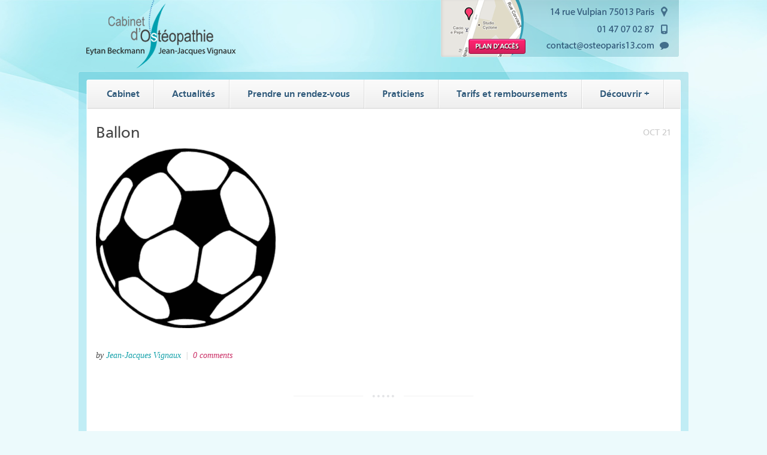

--- FILE ---
content_type: text/html; charset=UTF-8
request_url: https://www.osteoparis13.com/coloriage-ballon-3/
body_size: 7530
content:
<!DOCTYPE HTML>
<html xmlns="http://www.w3.org/1999/xhtml" dir="ltr" lang="fr-FR" prefix="og: https://ogp.me/ns#">
<head>
    <meta http-equiv="Content-Type" content="text/html; charset=UTF-8" />
	<meta http-equiv="X-UA-Compatible" content="IE=edge,chrome=1" />
	<meta name="viewport" content="width=device-width,initial-scale=1" />
    <title>Ballon | Ostéopathe Paris 13èmeOstéopathe Paris 13ème    </title>
    
    <link rel="profile" href="//gmpg.org/xfn/11" />
    <link rel="pingback" href="https://www.osteoparis13.com/xmlrpc.php" />

    
		<!-- All in One SEO 4.9.3 - aioseo.com -->
	<meta name="robots" content="max-image-preview:large" />
	<meta name="author" content="Jean-Jacques Vignaux"/>
	<link rel="canonical" href="https://www.osteoparis13.com/coloriage-ballon-3/" />
	<meta name="generator" content="All in One SEO (AIOSEO) 4.9.3" />
		<meta property="og:locale" content="fr_FR" />
		<meta property="og:site_name" content="Ostéopathe Paris 13ème | Eytan Beckmann et Jean-Jacques Vignaux" />
		<meta property="og:type" content="article" />
		<meta property="og:title" content="Ballon | Ostéopathe Paris 13ème" />
		<meta property="og:url" content="https://www.osteoparis13.com/coloriage-ballon-3/" />
		<meta property="article:published_time" content="2016-10-21T16:00:40+00:00" />
		<meta property="article:modified_time" content="2016-10-21T16:00:45+00:00" />
		<meta name="twitter:card" content="summary" />
		<meta name="twitter:title" content="Ballon | Ostéopathe Paris 13ème" />
		<script type="application/ld+json" class="aioseo-schema">
			{"@context":"https:\/\/schema.org","@graph":[{"@type":"BreadcrumbList","@id":"https:\/\/www.osteoparis13.com\/coloriage-ballon-3\/#breadcrumblist","itemListElement":[{"@type":"ListItem","@id":"https:\/\/www.osteoparis13.com#listItem","position":1,"name":"Home","item":"https:\/\/www.osteoparis13.com","nextItem":{"@type":"ListItem","@id":"https:\/\/www.osteoparis13.com\/coloriage-ballon-3\/#listItem","name":"Ballon"}},{"@type":"ListItem","@id":"https:\/\/www.osteoparis13.com\/coloriage-ballon-3\/#listItem","position":2,"name":"Ballon","previousItem":{"@type":"ListItem","@id":"https:\/\/www.osteoparis13.com#listItem","name":"Home"}}]},{"@type":"ItemPage","@id":"https:\/\/www.osteoparis13.com\/coloriage-ballon-3\/#itempage","url":"https:\/\/www.osteoparis13.com\/coloriage-ballon-3\/","name":"Ballon | Ost\u00e9opathe Paris 13\u00e8me","inLanguage":"fr-FR","isPartOf":{"@id":"https:\/\/www.osteoparis13.com\/#website"},"breadcrumb":{"@id":"https:\/\/www.osteoparis13.com\/coloriage-ballon-3\/#breadcrumblist"},"author":{"@id":"https:\/\/www.osteoparis13.com\/author\/jj\/#author"},"creator":{"@id":"https:\/\/www.osteoparis13.com\/author\/jj\/#author"},"datePublished":"2016-10-21T18:00:40+02:00","dateModified":"2016-10-21T18:00:45+02:00"},{"@type":"Organization","@id":"https:\/\/www.osteoparis13.com\/#organization","name":"Ost\u00e9opathe Paris 13\u00e8me","description":"Eytan Beckmann et Jean-Jacques Vignaux","url":"https:\/\/www.osteoparis13.com\/"},{"@type":"Person","@id":"https:\/\/www.osteoparis13.com\/author\/jj\/#author","url":"https:\/\/www.osteoparis13.com\/author\/jj\/","name":"Jean-Jacques Vignaux","image":{"@type":"ImageObject","@id":"https:\/\/www.osteoparis13.com\/coloriage-ballon-3\/#authorImage","url":"https:\/\/secure.gravatar.com\/avatar\/2f9645056606ad8d3b744172fe14245d0e42e5f3aaa200d387b36f270e4d5ef0?s=96&d=mm&r=g","width":96,"height":96,"caption":"Jean-Jacques Vignaux"}},{"@type":"WebSite","@id":"https:\/\/www.osteoparis13.com\/#website","url":"https:\/\/www.osteoparis13.com\/","name":"Ost\u00e9opathe Paris 13\u00e8me","description":"Eytan Beckmann et Jean-Jacques Vignaux","inLanguage":"fr-FR","publisher":{"@id":"https:\/\/www.osteoparis13.com\/#organization"}}]}
		</script>
		<!-- All in One SEO -->

<link rel="alternate" title="oEmbed (JSON)" type="application/json+oembed" href="https://www.osteoparis13.com/wp-json/oembed/1.0/embed?url=https%3A%2F%2Fwww.osteoparis13.com%2Fcoloriage-ballon-3%2F" />
<link rel="alternate" title="oEmbed (XML)" type="text/xml+oembed" href="https://www.osteoparis13.com/wp-json/oembed/1.0/embed?url=https%3A%2F%2Fwww.osteoparis13.com%2Fcoloriage-ballon-3%2F&#038;format=xml" />
		<style>
			.lazyload,
			.lazyloading {
				max-width: 100%;
			}
		</style>
		<style id='wp-img-auto-sizes-contain-inline-css' type='text/css'>
img:is([sizes=auto i],[sizes^="auto," i]){contain-intrinsic-size:3000px 1500px}
/*# sourceURL=wp-img-auto-sizes-contain-inline-css */
</style>
<style id='wp-emoji-styles-inline-css' type='text/css'>

	img.wp-smiley, img.emoji {
		display: inline !important;
		border: none !important;
		box-shadow: none !important;
		height: 1em !important;
		width: 1em !important;
		margin: 0 0.07em !important;
		vertical-align: -0.1em !important;
		background: none !important;
		padding: 0 !important;
	}
/*# sourceURL=wp-emoji-styles-inline-css */
</style>
<style id='wp-block-library-inline-css' type='text/css'>
:root{--wp-block-synced-color:#7a00df;--wp-block-synced-color--rgb:122,0,223;--wp-bound-block-color:var(--wp-block-synced-color);--wp-editor-canvas-background:#ddd;--wp-admin-theme-color:#007cba;--wp-admin-theme-color--rgb:0,124,186;--wp-admin-theme-color-darker-10:#006ba1;--wp-admin-theme-color-darker-10--rgb:0,107,160.5;--wp-admin-theme-color-darker-20:#005a87;--wp-admin-theme-color-darker-20--rgb:0,90,135;--wp-admin-border-width-focus:2px}@media (min-resolution:192dpi){:root{--wp-admin-border-width-focus:1.5px}}.wp-element-button{cursor:pointer}:root .has-very-light-gray-background-color{background-color:#eee}:root .has-very-dark-gray-background-color{background-color:#313131}:root .has-very-light-gray-color{color:#eee}:root .has-very-dark-gray-color{color:#313131}:root .has-vivid-green-cyan-to-vivid-cyan-blue-gradient-background{background:linear-gradient(135deg,#00d084,#0693e3)}:root .has-purple-crush-gradient-background{background:linear-gradient(135deg,#34e2e4,#4721fb 50%,#ab1dfe)}:root .has-hazy-dawn-gradient-background{background:linear-gradient(135deg,#faaca8,#dad0ec)}:root .has-subdued-olive-gradient-background{background:linear-gradient(135deg,#fafae1,#67a671)}:root .has-atomic-cream-gradient-background{background:linear-gradient(135deg,#fdd79a,#004a59)}:root .has-nightshade-gradient-background{background:linear-gradient(135deg,#330968,#31cdcf)}:root .has-midnight-gradient-background{background:linear-gradient(135deg,#020381,#2874fc)}:root{--wp--preset--font-size--normal:16px;--wp--preset--font-size--huge:42px}.has-regular-font-size{font-size:1em}.has-larger-font-size{font-size:2.625em}.has-normal-font-size{font-size:var(--wp--preset--font-size--normal)}.has-huge-font-size{font-size:var(--wp--preset--font-size--huge)}.has-text-align-center{text-align:center}.has-text-align-left{text-align:left}.has-text-align-right{text-align:right}.has-fit-text{white-space:nowrap!important}#end-resizable-editor-section{display:none}.aligncenter{clear:both}.items-justified-left{justify-content:flex-start}.items-justified-center{justify-content:center}.items-justified-right{justify-content:flex-end}.items-justified-space-between{justify-content:space-between}.screen-reader-text{border:0;clip-path:inset(50%);height:1px;margin:-1px;overflow:hidden;padding:0;position:absolute;width:1px;word-wrap:normal!important}.screen-reader-text:focus{background-color:#ddd;clip-path:none;color:#444;display:block;font-size:1em;height:auto;left:5px;line-height:normal;padding:15px 23px 14px;text-decoration:none;top:5px;width:auto;z-index:100000}html :where(.has-border-color){border-style:solid}html :where([style*=border-top-color]){border-top-style:solid}html :where([style*=border-right-color]){border-right-style:solid}html :where([style*=border-bottom-color]){border-bottom-style:solid}html :where([style*=border-left-color]){border-left-style:solid}html :where([style*=border-width]){border-style:solid}html :where([style*=border-top-width]){border-top-style:solid}html :where([style*=border-right-width]){border-right-style:solid}html :where([style*=border-bottom-width]){border-bottom-style:solid}html :where([style*=border-left-width]){border-left-style:solid}html :where(img[class*=wp-image-]){height:auto;max-width:100%}:where(figure){margin:0 0 1em}html :where(.is-position-sticky){--wp-admin--admin-bar--position-offset:var(--wp-admin--admin-bar--height,0px)}@media screen and (max-width:600px){html :where(.is-position-sticky){--wp-admin--admin-bar--position-offset:0px}}
/*wp_block_styles_on_demand_placeholder:6980b2f92cd44*/
/*# sourceURL=wp-block-library-inline-css */
</style>
<style id='classic-theme-styles-inline-css' type='text/css'>
/*! This file is auto-generated */
.wp-block-button__link{color:#fff;background-color:#32373c;border-radius:9999px;box-shadow:none;text-decoration:none;padding:calc(.667em + 2px) calc(1.333em + 2px);font-size:1.125em}.wp-block-file__button{background:#32373c;color:#fff;text-decoration:none}
/*# sourceURL=/wp-includes/css/classic-themes.min.css */
</style>
<link rel='stylesheet' id='fuse-framework-frontend-css' href='https://www.osteoparis13.com/wp-content/themes/medica-parent/framework/static/css/frontend.css?ver=4c0a40f525c7254fc1203cec3ff8c8aa' type='text/css' media='all' />
<link rel='stylesheet' id='style-css' href='https://www.osteoparis13.com/wp-content/themes/medica-parent/style.css?ver=4c0a40f525c7254fc1203cec3ff8c8aa' type='text/css' media='all' />
<link rel='stylesheet' id='screen-css' href='https://www.osteoparis13.com/wp-content/themes/medica-parent/screen.css?ver=4c0a40f525c7254fc1203cec3ff8c8aa' type='text/css' media='all' />
<link rel='stylesheet' id='prettyPhoto-css' href='https://www.osteoparis13.com/wp-content/themes/medica-parent/framework/static/css/prettyPhoto.css?ver=3.1.4' type='text/css' media='all' />
<link rel='stylesheet' id='jquery-ui-custom-css' href='https://www.osteoparis13.com/wp-content/themes/medica-parent/css/md-theme/jquery-ui-1.8.16.custom.css?ver=1.8.16' type='text/css' media='all' />
<link rel='stylesheet' id='skin-css' href='https://www.osteoparis13.com/wp-content/themes/medica-parent/images/skins/tango/skin.css?ver=0.2.8' type='text/css' media='all' />
<link rel='stylesheet' id='selectmenu-css' href='https://www.osteoparis13.com/wp-content/themes/medica-parent/css/ui.selectmenu.css?ver=1.1.0' type='text/css' media='all' />
<link rel='stylesheet' id='tfuse-newsletter-css-css' href='https://www.osteoparis13.com/wp-content/themes/medica-parent/framework/extensions/newsletter/static/css/newsletter_clientside.css?ver=4c0a40f525c7254fc1203cec3ff8c8aa' type='text/css' media='all' />
<link rel='stylesheet' id='shCore-css' href='https://www.osteoparis13.com/wp-content/themes/medica-parent/css/shCore.css?ver=2.1.382' type='text/css' media='all' />
<link rel='stylesheet' id='shThemeDefault-css' href='https://www.osteoparis13.com/wp-content/themes/medica-parent/css/shThemeDefault.css?ver=2.1.382' type='text/css' media='all' />
<script type="text/javascript" src="https://www.osteoparis13.com/wp-includes/js/jquery/jquery.min.js?ver=3.7.1" id="jquery-core-js"></script>
<script type="text/javascript" src="https://www.osteoparis13.com/wp-includes/js/jquery/jquery-migrate.min.js?ver=3.4.1" id="jquery-migrate-js"></script>
<script type="text/javascript" src="https://www.osteoparis13.com/wp-content/themes/medica-parent/js/modernizr.min.js?ver=4c0a40f525c7254fc1203cec3ff8c8aa" id="modernizr-js"></script>
<script type="text/javascript" src="https://www.osteoparis13.com/wp-content/themes/medica-parent/js/respond.min.js?ver=4c0a40f525c7254fc1203cec3ff8c8aa" id="respond-js"></script>
<link rel="https://api.w.org/" href="https://www.osteoparis13.com/wp-json/" /><link rel="alternate" title="JSON" type="application/json" href="https://www.osteoparis13.com/wp-json/wp/v2/media/2421" /><link rel="EditURI" type="application/rsd+xml" title="RSD" href="https://www.osteoparis13.com/xmlrpc.php?rsd" />

<link rel='shortlink' href='https://www.osteoparis13.com/?p=2421' />
		<script>
			document.documentElement.className = document.documentElement.className.replace('no-js', 'js');
		</script>
				<style>
			.no-js img.lazyload {
				display: none;
			}

			figure.wp-block-image img.lazyloading {
				min-width: 150px;
			}

			.lazyload,
			.lazyloading {
				--smush-placeholder-width: 100px;
				--smush-placeholder-aspect-ratio: 1/1;
				width: var(--smush-image-width, var(--smush-placeholder-width)) !important;
				aspect-ratio: var(--smush-image-aspect-ratio, var(--smush-placeholder-aspect-ratio)) !important;
			}

						.lazyload, .lazyloading {
				opacity: 0;
			}

			.lazyloaded {
				opacity: 1;
				transition: opacity 400ms;
				transition-delay: 0ms;
			}

					</style>
		<link rel="shortcut icon" href="https://www.osteoparis13.com/wp-content/uploads/2012/10/favicon.ico"/>
<style type="text/css">
.logo { padding: 0; }
.header_contacts { padding-top: 0; }
.footer .widget-container ul li { margin: 0 !important; }
.footer .widget-container ul li a { font-size: 13px !important; }
.footer .widget_recent_posts, .footer #text-text-6 { margin-left: 20px; padding-left: 20px; border-left: 2px solid #12A0A9; }
.minigallery-list ul li { margin: 0 5px; height: 100px; }
.entry h3, .post-item .entry h3 {
    margin-top:0px;
}
@media only screen and (max-width: 767px) and (min-width: 280px) {
.header_bot { padding-top: 24px; }
}
@media only screen and (max-width: 767px) and (min-width: 480px) {
.header_contacts { display: none; }
}</style>
<link rel="icon" href="https://www.osteoparis13.com/wp-content/uploads/2016/01/cropped-LOGO-carré-32x32.jpg" sizes="32x32" />
<link rel="icon" href="https://www.osteoparis13.com/wp-content/uploads/2016/01/cropped-LOGO-carré-192x192.jpg" sizes="192x192" />
<link rel="apple-touch-icon" href="https://www.osteoparis13.com/wp-content/uploads/2016/01/cropped-LOGO-carré-180x180.jpg" />
<meta name="msapplication-TileImage" content="https://www.osteoparis13.com/wp-content/uploads/2016/01/cropped-LOGO-carré-270x270.jpg" />

<script type="text/javascript">/* <![CDATA[ */
tf_script={"TF_THEME_PREFIX":"medica","TFUSE_THEME_URL":"https:\/\/www.osteoparis13.com\/wp-content\/themes\/medica-parent","ajaxurl":"https:\/\/www.osteoparis13.com\/wp-admin\/admin-ajax.php"};
/* ]]> */</script>
</head>
<body class="chrome">
    <div class="body_wrap">
        <div class="header">
            <div class="header_top">
                <div class="container">
                    <div class="logo">
                        <a href="https://www.osteoparis13.com" title="Eytan Beckmann et Jean-Jacques Vignaux">
                            <img data-src="https://www.osteoparis13.com/wp-content/uploads/2012/10/logo.png" alt="Ostéopathe Paris 13ème"  border="0" src="[data-uri]" class="lazyload" style="--smush-placeholder-width: 250px; --smush-placeholder-aspect-ratio: 250/114;" />
                        </a>
                    </div><!--/ .logo -->
                    <div class="header_contacts">
                    <a href="/adresse-cabinet/"><img data-src="/wp-content/uploads/2018/11/contact_osteopathes-Paris.png" alt="" src="[data-uri]" class="lazyload" style="--smush-placeholder-width: 401px; --smush-placeholder-aspect-ratio: 401/96;" /></a>                    </div>
                </div><!--/ .container -->
            </div><!--/ .header_top -->

            <div class="header_menu">
                <div class="container">
                    <div class="topmenu"><ul id="menu-menu" class="dropdown"><li id="menu-item-1807" class="menu-item menu-item-type-post_type menu-item-object-page menu-item-home menu-item-1807"><a href="https://www.osteoparis13.com/"><span>Cabinet</span></a></li>
<li id="menu-item-1848" class="menu-item menu-item-type-post_type menu-item-object-page current_page_parent menu-item-1848"><a href="https://www.osteoparis13.com/actualites/"><span>Actualités</span></a></li>
<li id="menu-item-2206" class="menu-item menu-item-type-post_type menu-item-object-page menu-item-2206"><a href="https://www.osteoparis13.com/prise-de-rendez-vous/"><span>Prendre un rendez-vous</span></a></li>
<li id="menu-item-1801" class="menu-item menu-item-type-post_type menu-item-object-page menu-item-has-children menu-item-1801"><a href="https://www.osteoparis13.com/praticiens-osteopathes/"><span>Praticiens</span></a>
<ul class="sub-menu">
	<li id="menu-item-1804" class="menu-item menu-item-type-post_type menu-item-object-page menu-item-1804"><a href="https://www.osteoparis13.com/eytan-beckmann-osteopathe-paris-13/"><span>Eytan Beckmann &#8211; Ostéopathe à Paris 13</span></a></li>
	<li id="menu-item-1805" class="menu-item menu-item-type-post_type menu-item-object-page menu-item-1805"><a href="https://www.osteoparis13.com/jean-jacques-vignaux/"><span>Jean-Jacques Vignaux</span></a></li>
	<li id="menu-item-2336" class="menu-item menu-item-type-post_type menu-item-object-page menu-item-2336"><a href="https://www.osteoparis13.com/nos-assistants/"><span>Nos remplaçants</span></a></li>
</ul>
</li>
<li id="menu-item-1806" class="menu-item menu-item-type-post_type menu-item-object-page menu-item-1806"><a href="https://www.osteoparis13.com/tarifs-et-remboursements/"><span>Tarifs et remboursements</span></a></li>
<li id="menu-item-2310" class="menu-item menu-item-type-post_type menu-item-object-page menu-item-2310"><a href="https://www.osteoparis13.com/des-nuls-aux-patients/"><span>Découvrir +</span></a></li>
</ul></div>                </div><!--/ .container -->
            </div><!--/ .header_menu -->
            
    <div class="header_bot"></div>

        </div><!--/ .header -->
        

<div  class="middle">

    <div class="container_12">

        
        <div  class="content">

            
                
<div class="post-item post-detail">

        <div class="date-box">
        Oct 21    </div>
    
    <h1>Ballon</h1>

    <div class="entry">
        <a href="https://www.osteoparis13.com/coloriage-ballon-3/"></a> 
        <p class="attachment"><a href='https://www.osteoparis13.com/wp-content/uploads/2016/10/coloriage-ballon-3.gif'><img fetchpriority="high" decoding="async" width="300" height="300" src="https://www.osteoparis13.com/wp-content/uploads/2016/10/coloriage-ballon-3-300x300.gif" class="attachment-medium size-medium" alt="" srcset="https://www.osteoparis13.com/wp-content/uploads/2016/10/coloriage-ballon-3-300x300.gif 300w, https://www.osteoparis13.com/wp-content/uploads/2016/10/coloriage-ballon-3-150x150.gif 150w" sizes="(max-width: 300px) 100vw, 300px" /></a></p>
        <div class="clear"></div>
		    </div><!--/ .entry -->

        <div class="post-meta">
        <em>by <span class="author"><a href="https://www.osteoparis13.com/author/jj/" title="Articles par Jean-Jacques Vignaux" rel="author">Jean-Jacques Vignaux</a></span>
                <span class="separator">|</span>
        <a href="https://www.osteoparis13.com/coloriage-ballon-3/#respond" class="link-comments">0 comments</a>
                </em>
    </div>
	    
</div><!--/ .post-item post-detail -->



                <div class="divider_dots"></div>

                
    <div id="comments" class="comment-list">
    
    
    
        
</div><!-- #comments -->

            
            <div class="clear"></div>
        </div><!--/ .content -->

        
        <div class="clear"></div>
    </div><!--/ .container_12 -->

</div><!--/ .middle -->

<div class="middle_bot"></div>

<div class="footer">
    <div class="container_12">
                    <div class="grid_2">
                <div id="text-text-2" class="widget-container widget_text">			<div class="textwidget"><div class="widget_popular_posts">
<h3 class="widget-title">Plan du site</h3>
<ul>
<li><a href="/osteopathie/">L'ostéopathie</a></li>
<li><a href="/">Cabinet</a></li>
<li><a href="/contact/">Contact</a></li>
</ul>
</div></div>
		</div>            </div><!-- /.grid_2 -->

            <div class="grid_2">
                <div id="text-text-9" class="widget-container widget_text">			<div class="textwidget"><div class="widget_popular_posts">
<h3 class="widget-title"></h3>
<ul>
 	<li><a href="/praticiens-osteopathes/">Praticiens</a></li>
 	<li><a href="/tarifs-et-remboursements/">Tarifs</a></li>
</ul>
</div></div>
		</div>            </div><!-- /.grid_2 -->

            <div class="grid_2">
                <div id="text-text-6" class="widget-container widget_text">			<div class="textwidget"><h3 class="widget-title">Ostéopathes</h3>
<p>
Eytan Beckmann<br /> 
Jean-Jacques Vignaux<br />  
14 rue Vulpian 75013 Paris
</p></div>
		</div>            </div><!-- /.grid_2 -->

            <div class="grid_2">
                            </div><!-- /.grid_2 -->

            <div class="grid_4">
                            </div><!-- /.grid_4 -->
                    <div class="clear"></div>
        <div class="copyright">© 2023 Osteoparis13.com édité par <a href="https://www.webedito.com">Webedito</a></div>
    </div>
</div>
<script type="speculationrules">
{"prefetch":[{"source":"document","where":{"and":[{"href_matches":"/*"},{"not":{"href_matches":["/wp-*.php","/wp-admin/*","/wp-content/uploads/*","/wp-content/*","/wp-content/plugins/*","/wp-content/themes/medica-parent/*","/*\\?(.+)"]}},{"not":{"selector_matches":"a[rel~=\"nofollow\"]"}},{"not":{"selector_matches":".no-prefetch, .no-prefetch a"}}]},"eagerness":"conservative"}]}
</script>
<script type="text/javascript" src="https://www.osteoparis13.com/wp-content/themes/medica-parent/framework/static/javascript/jquery.prettyPhoto.js?ver=3.1.4" id="prettyPhoto-js"></script>
<script type="text/javascript" src="https://www.osteoparis13.com/wp-content/themes/medica-parent/js/jquery-ui-1.9.2.custom.min.js?ver=1.9.2" id="jquery-ui-custom-js"></script>
<script type="text/javascript" src="https://www.osteoparis13.com/wp-content/themes/medica-parent/js/jquery.tools.min.js?ver=1.2.5" id="jquery.tools-js"></script>
<script type="text/javascript" src="https://www.osteoparis13.com/wp-content/themes/medica-parent/js/jquery.easing.1.3.js?ver=1.3" id="jquery.easing-js"></script>
<script type="text/javascript" src="https://www.osteoparis13.com/wp-content/themes/medica-parent/js/slides.min.jquery.js?ver=1.1.9" id="slides.jquery-js"></script>
<script type="text/javascript" src="https://www.osteoparis13.com/wp-content/themes/medica-parent/js/jquery.jcarousel.min.js?ver=0.2.8" id="jquery.jcarousel-js"></script>
<script type="text/javascript" src="https://www.osteoparis13.com/wp-content/themes/medica-parent/js/ui.selectmenu.js?ver=1.1.0" id="ui.selectmenu-js"></script>
<script type="text/javascript" src="https://www.osteoparis13.com/wp-content/themes/medica-parent/js/styled.selectmenu.js?ver=1.0" id="styled.selectmenu-js"></script>
<script type="text/javascript" src="https://www.osteoparis13.com/wp-content/themes/medica-parent/js/general.js?ver=2.0" id="general-js"></script>
<script type="text/javascript" src="https://www.osteoparis13.com/wp-content/themes/medica-parent/framework/extensions/newsletter/static/js/newsletter_clientside.js?ver=4c0a40f525c7254fc1203cec3ff8c8aa" id="tfuse-newsletter-js-js"></script>
<script type="text/javascript" id="smush-lazy-load-js-before">
/* <![CDATA[ */
var smushLazyLoadOptions = {"autoResizingEnabled":false,"autoResizeOptions":{"precision":5,"skipAutoWidth":true}};
//# sourceURL=smush-lazy-load-js-before
/* ]]> */
</script>
<script type="text/javascript" src="https://www.osteoparis13.com/wp-content/plugins/wp-smushit/app/assets/js/smush-lazy-load.min.js?ver=3.23.2" id="smush-lazy-load-js"></script>
<script id="wp-emoji-settings" type="application/json">
{"baseUrl":"https://s.w.org/images/core/emoji/17.0.2/72x72/","ext":".png","svgUrl":"https://s.w.org/images/core/emoji/17.0.2/svg/","svgExt":".svg","source":{"concatemoji":"https://www.osteoparis13.com/wp-includes/js/wp-emoji-release.min.js?ver=4c0a40f525c7254fc1203cec3ff8c8aa"}}
</script>
<script type="module">
/* <![CDATA[ */
/*! This file is auto-generated */
const a=JSON.parse(document.getElementById("wp-emoji-settings").textContent),o=(window._wpemojiSettings=a,"wpEmojiSettingsSupports"),s=["flag","emoji"];function i(e){try{var t={supportTests:e,timestamp:(new Date).valueOf()};sessionStorage.setItem(o,JSON.stringify(t))}catch(e){}}function c(e,t,n){e.clearRect(0,0,e.canvas.width,e.canvas.height),e.fillText(t,0,0);t=new Uint32Array(e.getImageData(0,0,e.canvas.width,e.canvas.height).data);e.clearRect(0,0,e.canvas.width,e.canvas.height),e.fillText(n,0,0);const a=new Uint32Array(e.getImageData(0,0,e.canvas.width,e.canvas.height).data);return t.every((e,t)=>e===a[t])}function p(e,t){e.clearRect(0,0,e.canvas.width,e.canvas.height),e.fillText(t,0,0);var n=e.getImageData(16,16,1,1);for(let e=0;e<n.data.length;e++)if(0!==n.data[e])return!1;return!0}function u(e,t,n,a){switch(t){case"flag":return n(e,"\ud83c\udff3\ufe0f\u200d\u26a7\ufe0f","\ud83c\udff3\ufe0f\u200b\u26a7\ufe0f")?!1:!n(e,"\ud83c\udde8\ud83c\uddf6","\ud83c\udde8\u200b\ud83c\uddf6")&&!n(e,"\ud83c\udff4\udb40\udc67\udb40\udc62\udb40\udc65\udb40\udc6e\udb40\udc67\udb40\udc7f","\ud83c\udff4\u200b\udb40\udc67\u200b\udb40\udc62\u200b\udb40\udc65\u200b\udb40\udc6e\u200b\udb40\udc67\u200b\udb40\udc7f");case"emoji":return!a(e,"\ud83e\u1fac8")}return!1}function f(e,t,n,a){let r;const o=(r="undefined"!=typeof WorkerGlobalScope&&self instanceof WorkerGlobalScope?new OffscreenCanvas(300,150):document.createElement("canvas")).getContext("2d",{willReadFrequently:!0}),s=(o.textBaseline="top",o.font="600 32px Arial",{});return e.forEach(e=>{s[e]=t(o,e,n,a)}),s}function r(e){var t=document.createElement("script");t.src=e,t.defer=!0,document.head.appendChild(t)}a.supports={everything:!0,everythingExceptFlag:!0},new Promise(t=>{let n=function(){try{var e=JSON.parse(sessionStorage.getItem(o));if("object"==typeof e&&"number"==typeof e.timestamp&&(new Date).valueOf()<e.timestamp+604800&&"object"==typeof e.supportTests)return e.supportTests}catch(e){}return null}();if(!n){if("undefined"!=typeof Worker&&"undefined"!=typeof OffscreenCanvas&&"undefined"!=typeof URL&&URL.createObjectURL&&"undefined"!=typeof Blob)try{var e="postMessage("+f.toString()+"("+[JSON.stringify(s),u.toString(),c.toString(),p.toString()].join(",")+"));",a=new Blob([e],{type:"text/javascript"});const r=new Worker(URL.createObjectURL(a),{name:"wpTestEmojiSupports"});return void(r.onmessage=e=>{i(n=e.data),r.terminate(),t(n)})}catch(e){}i(n=f(s,u,c,p))}t(n)}).then(e=>{for(const n in e)a.supports[n]=e[n],a.supports.everything=a.supports.everything&&a.supports[n],"flag"!==n&&(a.supports.everythingExceptFlag=a.supports.everythingExceptFlag&&a.supports[n]);var t;a.supports.everythingExceptFlag=a.supports.everythingExceptFlag&&!a.supports.flag,a.supports.everything||((t=a.source||{}).concatemoji?r(t.concatemoji):t.wpemoji&&t.twemoji&&(r(t.twemoji),r(t.wpemoji)))});
//# sourceURL=https://www.osteoparis13.com/wp-includes/js/wp-emoji-loader.min.js
/* ]]> */
</script>
<script async src="https://www.googletagmanager.com/gtag/js?id=G-5BL0HVN9EQ">
</script>
<script>
  window.dataLayer = window.dataLayer || [];
  function gtag(){dataLayer.push(arguments);}
  gtag('js', new Date());

  gtag('config', 'G-5BL0HVN9EQ');
</script>

<script>
jQuery.browser = {};
(function () {
    jQuery.browser.msie = false;
    jQuery.browser.version = 0;
    if (navigator.userAgent.match(/MSIE ([0-9]+)\./)) {
        jQuery.browser.msie = true;
        jQuery.browser.version = RegExp.$1;
    }
})();
</script><!-- {tfuse-footer-includes} --><script defer src="https://static.cloudflareinsights.com/beacon.min.js/vcd15cbe7772f49c399c6a5babf22c1241717689176015" integrity="sha512-ZpsOmlRQV6y907TI0dKBHq9Md29nnaEIPlkf84rnaERnq6zvWvPUqr2ft8M1aS28oN72PdrCzSjY4U6VaAw1EQ==" data-cf-beacon='{"version":"2024.11.0","token":"ba361fc44a63434ab2aeb6da1a091285","r":1,"server_timing":{"name":{"cfCacheStatus":true,"cfEdge":true,"cfExtPri":true,"cfL4":true,"cfOrigin":true,"cfSpeedBrain":true},"location_startswith":null}}' crossorigin="anonymous"></script>
</body>
</html>


--- FILE ---
content_type: text/css
request_url: https://www.osteoparis13.com/wp-content/themes/medica-parent/css/ui.selectmenu.css?ver=1.1.0
body_size: 740
content:
/* states and images */
.ui-state-default .ui-icon { background-image: url(md-theme/images/ui-icons_acacac_256x240.png); }

/* Customed styles */
.ui-state-default, .ui-widget-header .ui-state-default { border: 1px solid #dcdcdc; background: #ececee ; font-weight:normal; color: #474747 !important; font-size:13px}

.ui-widget-content {
	font-size:13px}
	
.ui-widget-content .ui-state-hover { 
	border:1px solid #e0e0e0; 
	border-bottom: 1px solid #e0e0e0; 
	font-weight:normal; 
	color: #5e2f7f; 
	background:#ececee;}

/* Selectmenu
----------------------------------*/
.ui-selectmenu { display: block; position:relative; height:30px; text-decoration: none; overflow:hidden; margin:5px 0; font-family:Arial, Helvetica, sans-serif}
.ui-selectmenu-icon { position:absolute; right:6px; margin-top:-8px; top: 50%; }
.ui-selectmenu-menu { padding:0; margin:0; list-style:none; position:absolute; top: 0; visibility: hidden; overflow: auto;font-family:Arial, Helvetica, sans-serif }
.ui-selectmenu-open { visibility: visible; background:#f8f8f9}
.ui-selectmenu-menu-popup { margin-top: -1px; }
.ui-selectmenu-menu-dropdown { }
.ui-selectmenu-menu li { padding:0; margin:0; display: block; border-bottom: 1px solid #e0e0e0;  border-top: 0px dotted transparent; border-right-width: 0 !important; border-left-width: 0 !important; font-weight: normal !important; }
.ui-selectmenu-menu li a,.ui-selectmenu-status {line-height: 1.7em; display:block; padding:.5em 10px; outline:none; text-decoration:none;}
.ui-selectmenu-menu li.ui-selectmenu-hasIcon a,
.ui-selectmenu-hasIcon .ui-selectmenu-status { padding-left: 20px; position: relative; margin-left: 5px; }
.ui-selectmenu-menu li .ui-icon, .ui-selectmenu-status .ui-icon { position: absolute; top: 1em; margin-top: -8px; left: 0; }
.ui-selectmenu-status { line-height: 1.4em; }
.ui-selectmenu-menu-dropdown li a:hover, .ui-selectmenu-menu-dropdown .ui-state-hover { border-top:none; color:#444444; text-decoration: none; background:#ececee; }
.ui-selectmenu-open li.ui-selectmenu-item-focus a {}
.ui-selectmenu-open li.ui-selectmenu-item-selected a { color:#12a0a9; font-weight:normal}
.ui-selectmenu-menu li span,.ui-selectmenu-status span { display:block; margin-bottom: .2em; }
.ui-selectmenu-menu li .ui-selectmenu-item-header { font-weight: bold; }
.ui-selectmenu-menu li .ui-selectmenu-item-content {  }
.ui-selectmenu-menu li .ui-selectmenu-item-footer { opacity: .9; }
/*for optgroups*/
.ui-selectmenu-menu .ui-selectmenu-group { font-size: 1em; }
.ui-selectmenu-menu .ui-selectmenu-group .ui-selectmenu-group-label { line-height: 1.4em; display:block; padding:.6em .5em 0; font-weight: bold; }
.ui-selectmenu-menu .ui-selectmenu-group ul { margin: 0; padding: 0; }

/* Corner radius */
.ui-corner-tl { -moz-border-radius-topleft: 0px; -webkit-border-top-left-radius: 0px; border-top-left-radius: 0px; }
.ui-corner-tr { -moz-border-radius-topright: 0px; -webkit-border-top-right-radius: 0px; border-top-right-radius: 0px; }
.ui-corner-bl { -moz-border-radius-bottomleft: 0px; -webkit-border-bottom-left-radius: 0px; border-bottom-left-radius: 0px; }
.ui-corner-br { -moz-border-radius-bottomright: 0px; -webkit-border-bottom-right-radius: 0px; border-bottom-right-radius: 0px; }
.ui-corner-top { -moz-border-radius-topleft: 0px; -webkit-border-top-left-radius: 0px; border-top-left-radius: 0px; -moz-border-radius-topright: 0px; -webkit-border-top-right-radius: 0px; border-top-right-radius: 0px; }
.ui-corner-bottom { -moz-border-radius-bottomleft: 0px; -webkit-border-bottom-left-radius: 0px; border-bottom-left-radius: 0px; -moz-border-radius-bottomright: 0px; -webkit-border-bottom-right-radius: 0px; border-bottom-right-radius: 0px; }
.ui-corner-right {  -moz-border-radius-topright: 0px; -webkit-border-top-right-radius: 0px; border-top-right-radius: 0px; -moz-border-radius-bottomright: 0px; -webkit-border-bottom-right-radius: 0px; border-bottom-right-radius: 0px; }
.ui-corner-left { -moz-border-radius-topleft: 0px; -webkit-border-top-left-radius: 0px; border-top-left-radius: 0px; -moz-border-radius-bottomleft: 0px; -webkit-border-bottom-left-radius: 0px; border-bottom-left-radius: 0px; }
.ui-corner-all { -moz-border-radius: 0px; -webkit-border-radius: 0px; border-radius: 0px; }

/* datepicker
----------------------------------*/
.ui-datepicker-prev-hover.ui-corner-all, .ui-datepicker-next-hover.ui-corner-all{
	-moz-border-radius: 5px; -webkit-border-radius: 5px; border-radius: 5px;}

.ui-datepicker { width: auto; padding:0; margin-top:5px; border:none; display: none; font-family:'CartoGothicStdBold', Arial, Helvetica, sans-serif;}
	
.hasDatepicker .ui-state-hover {
	background:#90e6f3;
	border:1px solid #90e6f3}
	
.ui-datepicker-calendar thead {
	background:#b8b8ba;
	color:#fff;}
	
.ui-datepicker-calendar thead th {
	padding:0;
	font-size:13px;}

.ui-datepicker-calendar tbody {
	border:1px solid #e1e1e1;
	border-collapse: collapse;}

.ui-datepicker-calendar span.ui-state-default {
	background:#fff}
	
.ui-datepicker-calendar tbody td  {
	font-size:14px;
	border-collapse: collapse;
	border:1px solid #fff;
	padding:0;
	text-align:center}

.ui-datepicker-title {
	 font-size:15px;
	 text-transform:uppercase;
	 padding:1px 0;}
	
.ui-datepicker .ui-datepicker-prev, .ui-datepicker .ui-datepicker-next   {
	top:7px}

.ui-datepicker .ui-datepicker-prev { left:4px; }
.ui-datepicker .ui-datepicker-next { right:4px; }

.ui-datepicker-header {
	padding:5px 0 !important}

.ui-datepicker .ui-datepicker-today a {
	background:#90e6f3;
	border:1px solid #90e6f3;}

.ui-datepicker .ui-datepicker-today .ui-state-active {
	background:#12a0a9;
	border:1px solid #12a0a9;}

.ui-datepicker .ui-state-active {
	color:#fff !important}